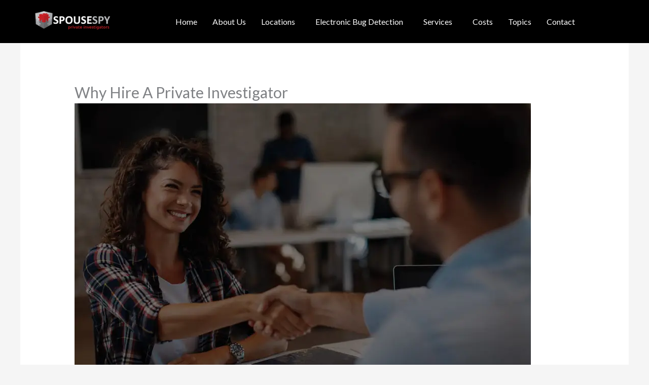

--- FILE ---
content_type: text/css; charset=UTF-8
request_url: https://spousespy.com.au/wp-content/uploads/elementor/css/post-4663.css?ver=1769207664
body_size: 288
content:
.elementor-4663 .elementor-element.elementor-element-33127b3:not(.elementor-motion-effects-element-type-background), .elementor-4663 .elementor-element.elementor-element-33127b3 > .elementor-motion-effects-container > .elementor-motion-effects-layer{background-color:var( --e-global-color-2b5b1670 );}.elementor-4663 .elementor-element.elementor-element-33127b3 > .elementor-container{min-height:65px;}.elementor-4663 .elementor-element.elementor-element-33127b3{transition:background 0.3s, border 0.3s, border-radius 0.3s, box-shadow 0.3s;margin-top:0px;margin-bottom:0px;padding:10px 0px 10px 0px;}.elementor-4663 .elementor-element.elementor-element-33127b3 > .elementor-background-overlay{transition:background 0.3s, border-radius 0.3s, opacity 0.3s;}.elementor-bc-flex-widget .elementor-4663 .elementor-element.elementor-element-9b14e1a.elementor-column .elementor-widget-wrap{align-items:center;}.elementor-4663 .elementor-element.elementor-element-9b14e1a.elementor-column.elementor-element[data-element_type="column"] > .elementor-widget-wrap.elementor-element-populated{align-content:center;align-items:center;}.elementor-4663 .elementor-element.elementor-element-9b14e1a.elementor-column > .elementor-widget-wrap{justify-content:center;}.elementor-4663 .elementor-element.elementor-element-9b14e1a > .elementor-element-populated{margin:0px 0px 0px 0px;--e-column-margin-right:0px;--e-column-margin-left:0px;padding:0px 0px 0px 0px;}.elementor-4663 .elementor-element.elementor-element-3b963b2 > .elementor-widget-container{margin:-5px 0px -5px 0px;padding:0px 0px 0px 0px;}.elementor-4663 .elementor-element.elementor-element-3b963b2 img{width:150px;}.elementor-bc-flex-widget .elementor-4663 .elementor-element.elementor-element-873a344.elementor-column .elementor-widget-wrap{align-items:center;}.elementor-4663 .elementor-element.elementor-element-873a344.elementor-column.elementor-element[data-element_type="column"] > .elementor-widget-wrap.elementor-element-populated{align-content:center;align-items:center;}.elementor-4663 .elementor-element.elementor-element-873a344 > .elementor-element-populated{transition:background 0.3s, border 0.3s, border-radius 0.3s, box-shadow 0.3s;margin:0px 0px 0px 0px;--e-column-margin-right:0px;--e-column-margin-left:0px;padding:0px 0px 0px 0px;}.elementor-4663 .elementor-element.elementor-element-873a344 > .elementor-element-populated > .elementor-background-overlay{transition:background 0.3s, border-radius 0.3s, opacity 0.3s;}.elementor-4663 .elementor-element.elementor-element-087c1b6 .menu-item a.hfe-menu-item{padding-left:15px;padding-right:15px;}.elementor-4663 .elementor-element.elementor-element-087c1b6 .menu-item a.hfe-sub-menu-item{padding-left:calc( 15px + 20px );padding-right:15px;}.elementor-4663 .elementor-element.elementor-element-087c1b6 .hfe-nav-menu__layout-vertical .menu-item ul ul a.hfe-sub-menu-item{padding-left:calc( 15px + 40px );padding-right:15px;}.elementor-4663 .elementor-element.elementor-element-087c1b6 .hfe-nav-menu__layout-vertical .menu-item ul ul ul a.hfe-sub-menu-item{padding-left:calc( 15px + 60px );padding-right:15px;}.elementor-4663 .elementor-element.elementor-element-087c1b6 .hfe-nav-menu__layout-vertical .menu-item ul ul ul ul a.hfe-sub-menu-item{padding-left:calc( 15px + 80px );padding-right:15px;}.elementor-4663 .elementor-element.elementor-element-087c1b6 .menu-item a.hfe-menu-item, .elementor-4663 .elementor-element.elementor-element-087c1b6 .menu-item a.hfe-sub-menu-item{padding-top:15px;padding-bottom:15px;}.elementor-4663 .elementor-element.elementor-element-087c1b6 ul.sub-menu{width:220px;}.elementor-4663 .elementor-element.elementor-element-087c1b6 .sub-menu a.hfe-sub-menu-item,
						 .elementor-4663 .elementor-element.elementor-element-087c1b6 nav.hfe-dropdown li a.hfe-menu-item,
						 .elementor-4663 .elementor-element.elementor-element-087c1b6 nav.hfe-dropdown li a.hfe-sub-menu-item,
						 .elementor-4663 .elementor-element.elementor-element-087c1b6 nav.hfe-dropdown-expandible li a.hfe-menu-item,
						 .elementor-4663 .elementor-element.elementor-element-087c1b6 nav.hfe-dropdown-expandible li a.hfe-sub-menu-item{padding-top:15px;padding-bottom:15px;}.elementor-4663 .elementor-element.elementor-element-087c1b6 .hfe-nav-menu__toggle{margin:0 auto;}.elementor-4663 .elementor-element.elementor-element-087c1b6 .menu-item a.hfe-menu-item, .elementor-4663 .elementor-element.elementor-element-087c1b6 .sub-menu a.hfe-sub-menu-item{color:var( --e-global-color-20858dd6 );}.elementor-4663 .elementor-element.elementor-element-087c1b6 .menu-item a.hfe-menu-item:hover,
								.elementor-4663 .elementor-element.elementor-element-087c1b6 .sub-menu a.hfe-sub-menu-item:hover,
								.elementor-4663 .elementor-element.elementor-element-087c1b6 .menu-item.current-menu-item a.hfe-menu-item,
								.elementor-4663 .elementor-element.elementor-element-087c1b6 .menu-item a.hfe-menu-item.highlighted,
								.elementor-4663 .elementor-element.elementor-element-087c1b6 .menu-item a.hfe-menu-item:focus{color:var( --e-global-color-primary );}.elementor-4663 .elementor-element.elementor-element-087c1b6 .menu-item.current-menu-item a.hfe-menu-item,
								.elementor-4663 .elementor-element.elementor-element-087c1b6 .menu-item.current-menu-ancestor a.hfe-menu-item{color:var( --e-global-color-primary );}.elementor-4663 .elementor-element.elementor-element-087c1b6 .sub-menu,
								.elementor-4663 .elementor-element.elementor-element-087c1b6 nav.hfe-dropdown,
								.elementor-4663 .elementor-element.elementor-element-087c1b6 nav.hfe-dropdown-expandible,
								.elementor-4663 .elementor-element.elementor-element-087c1b6 nav.hfe-dropdown .menu-item a.hfe-menu-item,
								.elementor-4663 .elementor-element.elementor-element-087c1b6 nav.hfe-dropdown .menu-item a.hfe-sub-menu-item{background-color:var( --e-global-color-2b5b1670 );}.elementor-4663 .elementor-element.elementor-element-087c1b6 .sub-menu li.menu-item:not(:last-child),
						.elementor-4663 .elementor-element.elementor-element-087c1b6 nav.hfe-dropdown li.menu-item:not(:last-child),
						.elementor-4663 .elementor-element.elementor-element-087c1b6 nav.hfe-dropdown-expandible li.menu-item:not(:last-child){border-bottom-style:solid;border-bottom-color:#c4c4c4;border-bottom-width:1px;}@media(max-width:767px){.elementor-4663 .elementor-element.elementor-element-9b14e1a{width:80%;}.elementor-4663 .elementor-element.elementor-element-3b963b2{text-align:center;}.elementor-4663 .elementor-element.elementor-element-873a344{width:20%;}}@media(min-width:768px){.elementor-4663 .elementor-element.elementor-element-9b14e1a{width:17.036%;}.elementor-4663 .elementor-element.elementor-element-873a344{width:82.63%;}}@media(max-width:1024px) and (min-width:768px){.elementor-4663 .elementor-element.elementor-element-9b14e1a{width:25%;}.elementor-4663 .elementor-element.elementor-element-873a344{width:75%;}}

--- FILE ---
content_type: text/css; charset=UTF-8
request_url: https://spousespy.com.au/wp-content/uploads/elementor/css/post-449.css?ver=1769207570
body_size: 2174
content:
.elementor-449 .elementor-element.elementor-element-a604b67 > .elementor-container > .elementor-column > .elementor-widget-wrap{align-content:center;align-items:center;}.elementor-449 .elementor-element.elementor-element-a604b67:not(.elementor-motion-effects-element-type-background), .elementor-449 .elementor-element.elementor-element-a604b67 > .elementor-motion-effects-container > .elementor-motion-effects-layer{background-color:#700B0C;}.elementor-449 .elementor-element.elementor-element-a604b67 > .elementor-container{max-width:1065px;}.elementor-449 .elementor-element.elementor-element-a604b67{transition:background 0.3s, border 0.3s, border-radius 0.3s, box-shadow 0.3s;padding:90px 0px 100px 0px;}.elementor-449 .elementor-element.elementor-element-a604b67 > .elementor-background-overlay{transition:background 0.3s, border-radius 0.3s, opacity 0.3s;}.elementor-449 .elementor-element.elementor-element-67c5f0a{text-align:left;}.elementor-449 .elementor-element.elementor-element-67c5f0a .elementor-heading-title{font-size:19px;font-weight:500;text-transform:uppercase;letter-spacing:7px;color:#C5C5C5;}.elementor-449 .elementor-element.elementor-element-d066ed0 .premium-dual-header-first-header span{display:block;}.elementor-449 .elementor-element.elementor-element-d066ed0 > .elementor-widget-container{margin:-5px 0px 0px 0px;}.elementor-449 .elementor-element.elementor-element-d066ed0 .elementor-widget-container{text-align:left;}.elementor-449 .elementor-element.elementor-element-d066ed0 .premium-dual-header-first-span{font-size:45px;font-weight:900;line-height:0.8em;color:#ffffff;}.elementor-449 .elementor-element.elementor-element-d066ed0 .premium-dual-header-second-header{color:#ffffff;margin:20px 0px 0px 0px;}.elementor-bc-flex-widget .elementor-449 .elementor-element.elementor-element-1a0d8b5.elementor-column .elementor-widget-wrap{align-items:center;}.elementor-449 .elementor-element.elementor-element-1a0d8b5.elementor-column.elementor-element[data-element_type="column"] > .elementor-widget-wrap.elementor-element-populated{align-content:center;align-items:center;}.elementor-449 .elementor-element.elementor-element-97c166b .elementor-button{background-color:var( --e-global-color-20858dd6 );font-size:16px;fill:var( --e-global-color-primary );color:var( --e-global-color-primary );box-shadow:0px 12px 24px -8px rgba(181, 31.000000000000004, 33.00000000000006, 0.34);}.elementor-449 .elementor-element.elementor-element-97c166b .elementor-button:hover, .elementor-449 .elementor-element.elementor-element-97c166b .elementor-button:focus{background-color:var( --e-global-color-primary );color:var( --e-global-color-20858dd6 );}.elementor-449 .elementor-element.elementor-element-97c166b .elementor-button-content-wrapper{flex-direction:row-reverse;}.elementor-449 .elementor-element.elementor-element-97c166b .elementor-button .elementor-button-content-wrapper{gap:12px;}.elementor-449 .elementor-element.elementor-element-97c166b .elementor-button:hover svg, .elementor-449 .elementor-element.elementor-element-97c166b .elementor-button:focus svg{fill:var( --e-global-color-20858dd6 );}.elementor-449 .elementor-element.elementor-element-626f27d > .elementor-container{max-width:747px;}.elementor-449 .elementor-element.elementor-element-626f27d{padding:20px 0px 0px 0px;}.elementor-449 .elementor-element.elementor-element-bffddc9 > .elementor-element-populated{transition:background 0.3s, border 0.3s, border-radius 0.3s, box-shadow 0.3s;}.elementor-449 .elementor-element.elementor-element-bffddc9 > .elementor-element-populated > .elementor-background-overlay{transition:background 0.3s, border-radius 0.3s, opacity 0.3s;}.elementor-449 .elementor-element.elementor-element-89306ea .premium-init-wrapper{flex-direction:column;}.elementor-449 .elementor-element.elementor-element-89306ea .premium-counter:not(.top){justify-content:center;}.elementor-449 .elementor-element.elementor-element-89306ea .premium-counter.top{align-items:center;}.elementor-449 .elementor-element.elementor-element-89306ea .premium-counter-value-wrap{align-self:flex-start;}.elementor-449 .elementor-element.elementor-element-89306ea .premium-counter-title{text-align:center;}.elementor-449 .elementor-element.elementor-element-89306ea .premium-counter-area .premium-counter-icon .icon i{color:var( --e-global-color-20858dd6 );}.elementor-449 .elementor-element.elementor-element-89306ea .premium-drawable-icon *, .elementor-449 .elementor-element.elementor-element-89306ea .premium-counter-icon svg:not([class*="premium-"]){fill:var( --e-global-color-20858dd6 );}.elementor-449 .elementor-element.elementor-element-89306ea .premium-counter-area .premium-counter-icon .icon{font-size:70px;}.elementor-449 .elementor-element.elementor-element-89306ea .premium-counter-area .premium-counter-icon svg{width:70px;height:70px;}.elementor-449 .elementor-element.elementor-element-89306ea .premium-counter-title .premium-counter-title-val{color:var( --e-global-color-20858dd6 );font-size:15px;font-weight:500;line-height:1.4em;}.elementor-449 .elementor-element.elementor-element-89306ea .premium-counter-area .premium-counter-init{color:var( --e-global-color-20858dd6 );font-size:35px;font-weight:800;line-height:1.3em;}.elementor-449 .elementor-element.elementor-element-f362ea5{text-align:center;}.elementor-449 .elementor-element.elementor-element-f362ea5 > .elementor-widget-container{margin:18px 0px 0px 0px;}.elementor-449 .elementor-element.elementor-element-f362ea5 .elementor-star-rating{font-size:20px;}.elementor-449 .elementor-element.elementor-element-f362ea5 .elementor-star-rating i:not(:last-of-type){margin-inline-end:5px;}.elementor-449 .elementor-element.elementor-element-f362ea5 .elementor-star-rating i:before{color:#ffab1b;}.elementor-449 .elementor-element.elementor-element-fd3fc0b > .elementor-widget-container{margin:-12px 0px 0px 0px;}.elementor-449 .elementor-element.elementor-element-fd3fc0b{text-align:center;}.elementor-449 .elementor-element.elementor-element-fd3fc0b .elementor-heading-title{font-size:19px;font-weight:800;color:#FFFFFF;}.elementor-449 .elementor-element.elementor-element-49ab788 > .elementor-element-populated{transition:background 0.3s, border 0.3s, border-radius 0.3s, box-shadow 0.3s;}.elementor-449 .elementor-element.elementor-element-49ab788 > .elementor-element-populated > .elementor-background-overlay{transition:background 0.3s, border-radius 0.3s, opacity 0.3s;}.elementor-449 .elementor-element.elementor-element-0f6f9f7 .premium-init-wrapper{flex-direction:column;}.elementor-449 .elementor-element.elementor-element-0f6f9f7 .premium-counter:not(.top){justify-content:center;}.elementor-449 .elementor-element.elementor-element-0f6f9f7 .premium-counter.top{align-items:center;}.elementor-449 .elementor-element.elementor-element-0f6f9f7 .premium-counter-value-wrap{align-self:flex-start;}.elementor-449 .elementor-element.elementor-element-0f6f9f7 .premium-counter-title{text-align:center;}.elementor-449 .elementor-element.elementor-element-0f6f9f7 .premium-counter-area .premium-counter-icon .icon i{color:var( --e-global-color-20858dd6 );}.elementor-449 .elementor-element.elementor-element-0f6f9f7 .premium-drawable-icon *, .elementor-449 .elementor-element.elementor-element-0f6f9f7 .premium-counter-icon svg:not([class*="premium-"]){fill:var( --e-global-color-20858dd6 );}.elementor-449 .elementor-element.elementor-element-0f6f9f7 .premium-counter-area .premium-counter-icon .icon{font-size:70px;}.elementor-449 .elementor-element.elementor-element-0f6f9f7 .premium-counter-area .premium-counter-icon svg{width:70px;height:70px;}.elementor-449 .elementor-element.elementor-element-0f6f9f7 .premium-counter-title .premium-counter-title-val{color:var( --e-global-color-20858dd6 );font-size:15px;font-weight:500;line-height:1.4em;}.elementor-449 .elementor-element.elementor-element-0f6f9f7 .premium-counter-area .premium-counter-init{color:var( --e-global-color-20858dd6 );font-size:35px;font-weight:800;line-height:1.3em;}.elementor-449 .elementor-element.elementor-element-632870b:not(.elementor-motion-effects-element-type-background), .elementor-449 .elementor-element.elementor-element-632870b > .elementor-motion-effects-container > .elementor-motion-effects-layer{background-image:url("https://spousespy.com.au/wp-content/uploads/2019/12/private-investigators-australia.webp");background-position:center center;background-repeat:no-repeat;background-size:cover;}.elementor-449 .elementor-element.elementor-element-632870b > .elementor-background-overlay{background-color:transparent;background-image:linear-gradient(180deg, #303030 0%, var( --e-global-color-2b5b1670 ) 76%);opacity:0.85;transition:background 0.3s, border-radius 0.3s, opacity 0.3s;}.elementor-449 .elementor-element.elementor-element-632870b{transition:background 0.3s, border 0.3s, border-radius 0.3s, box-shadow 0.3s;margin-top:-52px;margin-bottom:-52px;padding:60px 0px 50px 0px;}.elementor-449 .elementor-element.elementor-element-d36759e > .elementor-element-populated{transition:background 0.3s, border 0.3s, border-radius 0.3s, box-shadow 0.3s;margin:0px 40px 0px 0px;--e-column-margin-right:40px;--e-column-margin-left:0px;padding:0px 0px 40px 0px;}.elementor-449 .elementor-element.elementor-element-d36759e > .elementor-element-populated > .elementor-background-overlay{transition:background 0.3s, border-radius 0.3s, opacity 0.3s;}.elementor-449 .elementor-element.elementor-element-1790774 > .elementor-widget-container{padding:0px 0px 0px 0px;}.elementor-449 .elementor-element.elementor-element-1790774{text-align:center;}.elementor-449 .elementor-element.elementor-element-1790774 .elementor-heading-title{color:var( --e-global-color-20858dd6 );}.elementor-449 .elementor-element.elementor-element-b7c7a4e{--divider-border-style:solid;--divider-color:var( --e-global-color-primary );--divider-border-width:2px;}.elementor-449 .elementor-element.elementor-element-b7c7a4e > .elementor-widget-container{padding:0px 0px 20px 0px;}.elementor-449 .elementor-element.elementor-element-b7c7a4e .elementor-divider-separator{width:5%;margin:0 auto;margin-center:0;}.elementor-449 .elementor-element.elementor-element-b7c7a4e .elementor-divider{text-align:center;padding-block-start:0px;padding-block-end:0px;}.elementor-449 .elementor-element.elementor-element-f8452a6 .premium-testimonial-img-wrapper{width:110px;height:110px;}.elementor-449 .elementor-element.elementor-element-f8452a6 .premium-testimonial__carousel{width:calc( 3 * 110px );}.elementor-449 .elementor-element.elementor-element-f8452a6 .premium-testimonial-person-name{color:#54595f;font-weight:700;text-transform:uppercase;}.elementor-449 .elementor-element.elementor-element-f8452a6 .premium-testimonial-author-info{align-items:center;}.elementor-449 .elementor-element.elementor-element-f8452a6 .premium-testimonial-company-link{color:#54595f;font-weight:500;}.elementor-449 .elementor-element.elementor-element-f8452a6 .premium-testimonial-text-wrapper{margin:20px 0px 20px 0px;}.elementor-449 .elementor-element.elementor-element-f8452a6 .premium-testimonial-quote{fill:rgba(84,89,95,0.05);}.elementor-449 .elementor-element.elementor-element-f8452a6 .premium-testimonial-upper-quote{top:115px;left:35px;}.elementor-449 .elementor-element.elementor-element-f8452a6 .premium-testimonial-lower-quote{right:35px;bottom:5px;}.elementor-449 .elementor-element.elementor-element-f8452a6 .premium-testimonial-content-wrapper{align-items:center;justify-content:flex-start;text-align:center;}.elementor-449 .elementor-element.elementor-element-9c0a257 .premium-testimonial-img-wrapper{width:110px;height:110px;}.elementor-449 .elementor-element.elementor-element-9c0a257 .premium-testimonial__carousel{width:calc( 3 * 110px );}.elementor-449 .elementor-element.elementor-element-9c0a257 .premium-testimonial-person-name{color:#54595f;font-weight:700;text-transform:uppercase;}.elementor-449 .elementor-element.elementor-element-9c0a257 .premium-testimonial-author-info{align-items:center;}.elementor-449 .elementor-element.elementor-element-9c0a257 .premium-testimonial-company-link{color:#54595f;font-weight:500;}.elementor-449 .elementor-element.elementor-element-9c0a257 .premium-testimonial-text-wrapper{margin:20px 0px 20px 0px;}.elementor-449 .elementor-element.elementor-element-9c0a257 .premium-testimonial-quote{fill:rgba(84,89,95,0.05);}.elementor-449 .elementor-element.elementor-element-9c0a257 .premium-testimonial-upper-quote{top:115px;left:35px;}.elementor-449 .elementor-element.elementor-element-9c0a257 .premium-testimonial-lower-quote{right:35px;bottom:5px;}.elementor-449 .elementor-element.elementor-element-9c0a257 .premium-testimonial-content-wrapper{align-items:center;justify-content:flex-start;text-align:center;}.elementor-449 .elementor-element.elementor-element-cabf7e5 .premium-testimonial-img-wrapper{width:110px;height:110px;}.elementor-449 .elementor-element.elementor-element-cabf7e5 .premium-testimonial__carousel{width:calc( 3 * 110px );}.elementor-449 .elementor-element.elementor-element-cabf7e5 .premium-testimonial-person-name{color:#54595f;font-weight:700;text-transform:uppercase;}.elementor-449 .elementor-element.elementor-element-cabf7e5 .premium-testimonial-author-info{align-items:center;}.elementor-449 .elementor-element.elementor-element-cabf7e5 .premium-testimonial-company-link{color:#54595f;font-weight:500;}.elementor-449 .elementor-element.elementor-element-cabf7e5 .premium-testimonial-text-wrapper{margin:20px 0px 20px 0px;}.elementor-449 .elementor-element.elementor-element-cabf7e5 .premium-testimonial-quote{fill:rgba(84,89,95,0.05);}.elementor-449 .elementor-element.elementor-element-cabf7e5 .premium-testimonial-upper-quote{top:115px;left:35px;}.elementor-449 .elementor-element.elementor-element-cabf7e5 .premium-testimonial-lower-quote{right:35px;bottom:5px;}.elementor-449 .elementor-element.elementor-element-cabf7e5 .premium-testimonial-content-wrapper{align-items:center;justify-content:flex-start;text-align:center;}.elementor-449 .elementor-element.elementor-element-f7d6173{padding:80px 0px 0px 0px;}.elementor-449 .elementor-element.elementor-element-05e4fa0 > .elementor-widget-container{margin:22px 22px 22px 22px;}.elementor-449 .elementor-element.elementor-element-05e4fa0{text-align:center;}.elementor-449 .elementor-element.elementor-element-05e4fa0 .elementor-heading-title{color:#FFFFFF;}.elementor-bc-flex-widget .elementor-449 .elementor-element.elementor-element-9d9c0aa.elementor-column .elementor-widget-wrap{align-items:center;}.elementor-449 .elementor-element.elementor-element-9d9c0aa.elementor-column.elementor-element[data-element_type="column"] > .elementor-widget-wrap.elementor-element-populated{align-content:center;align-items:center;}.elementor-bc-flex-widget .elementor-449 .elementor-element.elementor-element-ff2a491.elementor-column .elementor-widget-wrap{align-items:center;}.elementor-449 .elementor-element.elementor-element-ff2a491.elementor-column.elementor-element[data-element_type="column"] > .elementor-widget-wrap.elementor-element-populated{align-content:center;align-items:center;}.elementor-449 .elementor-element.elementor-element-cf32cda:not(.elementor-motion-effects-element-type-background), .elementor-449 .elementor-element.elementor-element-cf32cda > .elementor-motion-effects-container > .elementor-motion-effects-layer{background-color:var( --e-global-color-2b5b1670 );}.elementor-449 .elementor-element.elementor-element-cf32cda{transition:background 0.3s, border 0.3s, border-radius 0.3s, box-shadow 0.3s;}.elementor-449 .elementor-element.elementor-element-cf32cda > .elementor-background-overlay{transition:background 0.3s, border-radius 0.3s, opacity 0.3s;}.elementor-449 .elementor-element.elementor-element-b00d0e3{padding:80px 0px 0px 0px;}.elementor-449 .elementor-element.elementor-element-769a794 > .elementor-widget-container{padding:0px 32px 0px 0px;}.elementor-449 .elementor-element.elementor-element-769a794 .elementor-image-box-wrapper{text-align:left;}.elementor-449 .elementor-element.elementor-element-769a794.elementor-position-right .elementor-image-box-img{margin-left:16px;}.elementor-449 .elementor-element.elementor-element-769a794.elementor-position-left .elementor-image-box-img{margin-right:16px;}.elementor-449 .elementor-element.elementor-element-769a794.elementor-position-top .elementor-image-box-img{margin-bottom:16px;}.elementor-449 .elementor-element.elementor-element-769a794 .elementor-image-box-wrapper .elementor-image-box-img{width:72%;}.elementor-449 .elementor-element.elementor-element-769a794 .elementor-image-box-img img{transition-duration:0.3s;}.elementor-449 .elementor-element.elementor-element-769a794 .elementor-image-box-description{font-size:14px;color:#DEE1F8;}.elementor-449 .elementor-element.elementor-element-afba1fc .elementor-heading-title{color:var( --e-global-color-20858dd6 );}.elementor-449 .elementor-element.elementor-element-1ee4a38 .elementor-heading-title{color:#FFFFFF;}.elementor-449 .elementor-element.elementor-element-e3da5aa .elementor-icon-list-icon i{color:var( --e-global-color-primary );transition:color 0.3s;}.elementor-449 .elementor-element.elementor-element-e3da5aa .elementor-icon-list-icon svg{fill:var( --e-global-color-primary );transition:fill 0.3s;}.elementor-449 .elementor-element.elementor-element-e3da5aa{--e-icon-list-icon-size:12px;--icon-vertical-offset:0px;}.elementor-449 .elementor-element.elementor-element-e3da5aa .elementor-icon-list-icon{padding-inline-end:8px;}.elementor-449 .elementor-element.elementor-element-e3da5aa .elementor-icon-list-item > .elementor-icon-list-text, .elementor-449 .elementor-element.elementor-element-e3da5aa .elementor-icon-list-item > a{font-size:14px;}.elementor-449 .elementor-element.elementor-element-e3da5aa .elementor-icon-list-text{color:#DEE1F8;transition:color 0.3s;}.elementor-449 .elementor-element.elementor-element-e3da5aa .elementor-icon-list-item:hover .elementor-icon-list-text{color:#FFFFFF;}.elementor-449 .elementor-element.elementor-element-1ff83a6 .elementor-heading-title{color:#FFFFFF;}.elementor-449 .elementor-element.elementor-element-5ebd411 .elementor-icon-list-icon i{color:var( --e-global-color-primary );transition:color 0.3s;}.elementor-449 .elementor-element.elementor-element-5ebd411 .elementor-icon-list-icon svg{fill:var( --e-global-color-primary );transition:fill 0.3s;}.elementor-449 .elementor-element.elementor-element-5ebd411{--e-icon-list-icon-size:14px;--icon-vertical-offset:0px;}.elementor-449 .elementor-element.elementor-element-5ebd411 .elementor-icon-list-icon{padding-inline-end:8px;}.elementor-449 .elementor-element.elementor-element-5ebd411 .elementor-icon-list-item > .elementor-icon-list-text, .elementor-449 .elementor-element.elementor-element-5ebd411 .elementor-icon-list-item > a{font-size:14px;}.elementor-449 .elementor-element.elementor-element-5ebd411 .elementor-icon-list-text{color:#DEE1F8;transition:color 0.3s;}.elementor-449 .elementor-element.elementor-element-5ebd411 .elementor-icon-list-item:hover .elementor-icon-list-text{color:#FFFFFF;}.elementor-449 .elementor-element.elementor-element-be26619 .elementor-heading-title{color:#FFFFFF;}.elementor-449 .elementor-element.elementor-element-26762c3 .elementor-heading-title{color:#FFFFFF;}.elementor-449 .elementor-element.elementor-element-0987f97 .elementor-heading-title{color:#FFFFFF;}.elementor-449 .elementor-element.elementor-element-79f2bff .elementor-heading-title{color:#FFFFFF;}.elementor-449 .elementor-element.elementor-element-e9ac0dd > .elementor-widget-container{margin:0px 40px 0px 0px;}.elementor-449 .elementor-element.elementor-element-e9ac0dd .elementor-image-box-wrapper{text-align:left;}.elementor-449 .elementor-element.elementor-element-e9ac0dd .elementor-image-box-title{margin-bottom:20px;color:#FFFFFF;}.elementor-449 .elementor-element.elementor-element-e9ac0dd .elementor-image-box-description{font-size:14px;color:#DEE1F8;}.elementor-449 .elementor-element.elementor-element-9fcedfe{--grid-template-columns:repeat(0, auto);--icon-size:16px;--grid-column-gap:10px;--grid-row-gap:0px;}.elementor-449 .elementor-element.elementor-element-9fcedfe .elementor-widget-container{text-align:left;}.elementor-449 .elementor-element.elementor-element-9fcedfe .elementor-social-icon{background-color:var( --e-global-color-primary );--icon-padding:0.6em;}.elementor-449 .elementor-element.elementor-element-9fcedfe .elementor-social-icon i{color:#FFFFFF;}.elementor-449 .elementor-element.elementor-element-9fcedfe .elementor-social-icon svg{fill:#FFFFFF;}.elementor-449 .elementor-element.elementor-element-b1b6ba9:not(.elementor-motion-effects-element-type-background), .elementor-449 .elementor-element.elementor-element-b1b6ba9 > .elementor-motion-effects-container > .elementor-motion-effects-layer{background-color:var( --e-global-color-2b5b1670 );}.elementor-449 .elementor-element.elementor-element-b1b6ba9{transition:background 0.3s, border 0.3s, border-radius 0.3s, box-shadow 0.3s;}.elementor-449 .elementor-element.elementor-element-b1b6ba9 > .elementor-background-overlay{transition:background 0.3s, border-radius 0.3s, opacity 0.3s;}.elementor-449 .elementor-element.elementor-element-b0eac5f .hfe-copyright-wrapper a, .elementor-449 .elementor-element.elementor-element-b0eac5f .hfe-copyright-wrapper{color:#DEE1F8;}.elementor-449 .elementor-element.elementor-element-b0eac5f .hfe-copyright-wrapper, .elementor-449 .elementor-element.elementor-element-b0eac5f .hfe-copyright-wrapper a{font-size:14px;}.elementor-449 .elementor-element.elementor-element-d4d4375 .hfe-copyright-wrapper{text-align:right;}.elementor-449 .elementor-element.elementor-element-d4d4375 .hfe-copyright-wrapper a, .elementor-449 .elementor-element.elementor-element-d4d4375 .hfe-copyright-wrapper{color:#DEE1F8;}.elementor-449 .elementor-element.elementor-element-d4d4375 .hfe-copyright-wrapper, .elementor-449 .elementor-element.elementor-element-d4d4375 .hfe-copyright-wrapper a{font-size:14px;}@media(min-width:768px){.elementor-449 .elementor-element.elementor-element-3087b63{width:74.876%;}.elementor-449 .elementor-element.elementor-element-1a0d8b5{width:25.026%;}.elementor-449 .elementor-element.elementor-element-ad59337{width:21.028%;}.elementor-449 .elementor-element.elementor-element-cb1a386{width:28.972%;}}@media(max-width:1024px) and (min-width:768px){.elementor-449 .elementor-element.elementor-element-2bad8b0{width:100%;}.elementor-449 .elementor-element.elementor-element-bffddc9{width:50%;}.elementor-449 .elementor-element.elementor-element-522626c{width:50%;}.elementor-449 .elementor-element.elementor-element-49ab788{width:50%;}.elementor-449 .elementor-element.elementor-element-d36759e{width:50%;}}@media(min-width:1025px){.elementor-449 .elementor-element.elementor-element-632870b:not(.elementor-motion-effects-element-type-background), .elementor-449 .elementor-element.elementor-element-632870b > .elementor-motion-effects-container > .elementor-motion-effects-layer{background-attachment:fixed;}}@media(max-width:1024px){.elementor-449 .elementor-element.elementor-element-67c5f0a{text-align:center;}.elementor-449 .elementor-element.elementor-element-67c5f0a .elementor-heading-title{font-size:20px;line-height:1.3em;}.elementor-449 .elementor-element.elementor-element-d066ed0 .elementor-widget-container{text-align:center;}.elementor-449 .elementor-element.elementor-element-d066ed0 .premium-dual-header-first-span{line-height:1.3em;}.elementor-449 .elementor-element.elementor-element-632870b{padding:60px 60px 60px 60px;}.elementor-449 .elementor-element.elementor-element-d36759e > .elementor-element-populated{margin:0px 20px 0px 0px;--e-column-margin-right:20px;--e-column-margin-left:0px;padding:0px 0px 0px 0px;}.elementor-449 .elementor-element.elementor-element-1790774{text-align:center;}.elementor-449 .elementor-element.elementor-element-f8452a6 .premium-testimonial-text-wrapper{margin:0% 5% 0% 5%;}.elementor-449 .elementor-element.elementor-element-9c0a257 .premium-testimonial-text-wrapper{margin:0% 5% 0% 5%;}.elementor-449 .elementor-element.elementor-element-cabf7e5 .premium-testimonial-text-wrapper{margin:0% 5% 0% 5%;}.elementor-449 .elementor-element.elementor-element-769a794 > .elementor-widget-container{padding:0px 0px 40px 0px;}.elementor-449 .elementor-element.elementor-element-769a794 .elementor-image-box-wrapper .elementor-image-box-img{width:50%;}.elementor-449 .elementor-element.elementor-element-e3da5aa .elementor-icon-list-items:not(.elementor-inline-items) .elementor-icon-list-item:not(:last-child){padding-block-end:calc(12px/2);}.elementor-449 .elementor-element.elementor-element-e3da5aa .elementor-icon-list-items:not(.elementor-inline-items) .elementor-icon-list-item:not(:first-child){margin-block-start:calc(12px/2);}.elementor-449 .elementor-element.elementor-element-e3da5aa .elementor-icon-list-items.elementor-inline-items .elementor-icon-list-item{margin-inline:calc(12px/2);}.elementor-449 .elementor-element.elementor-element-e3da5aa .elementor-icon-list-items.elementor-inline-items{margin-inline:calc(-12px/2);}.elementor-449 .elementor-element.elementor-element-e3da5aa .elementor-icon-list-items.elementor-inline-items .elementor-icon-list-item:after{inset-inline-end:calc(-12px/2);}.elementor-449 .elementor-element.elementor-element-5ebd411 .elementor-icon-list-items:not(.elementor-inline-items) .elementor-icon-list-item:not(:last-child){padding-block-end:calc(12px/2);}.elementor-449 .elementor-element.elementor-element-5ebd411 .elementor-icon-list-items:not(.elementor-inline-items) .elementor-icon-list-item:not(:first-child){margin-block-start:calc(12px/2);}.elementor-449 .elementor-element.elementor-element-5ebd411 .elementor-icon-list-items.elementor-inline-items .elementor-icon-list-item{margin-inline:calc(12px/2);}.elementor-449 .elementor-element.elementor-element-5ebd411 .elementor-icon-list-items.elementor-inline-items{margin-inline:calc(-12px/2);}.elementor-449 .elementor-element.elementor-element-5ebd411 .elementor-icon-list-items.elementor-inline-items .elementor-icon-list-item:after{inset-inline-end:calc(-12px/2);}.elementor-449 .elementor-element.elementor-element-e9ac0dd > .elementor-widget-container{margin:0px 0px 0px 0px;padding:0px 0px 0px 0px;}.elementor-449 .elementor-element.elementor-element-b0eac5f .hfe-copyright-wrapper{text-align:center;}.elementor-449 .elementor-element.elementor-element-d4d4375 .hfe-copyright-wrapper{text-align:center;}}@media(max-width:767px){.elementor-449 .elementor-element.elementor-element-a604b67{margin-top:-100px;margin-bottom:0px;padding:175px 0px 115px 0px;}.elementor-449 .elementor-element.elementor-element-67c5f0a{text-align:center;}.elementor-449 .elementor-element.elementor-element-67c5f0a .elementor-heading-title{font-size:16px;line-height:1.3em;}.elementor-449 .elementor-element.elementor-element-d066ed0 .elementor-widget-container{text-align:center;}.elementor-449 .elementor-element.elementor-element-d066ed0 .premium-dual-header-first-span{font-size:34px;line-height:1.5em;}.elementor-449 .elementor-element.elementor-element-632870b{padding:60px 10px 60px 010px;}.elementor-449 .elementor-element.elementor-element-d36759e > .elementor-widget-wrap > .elementor-widget:not(.elementor-widget__width-auto):not(.elementor-widget__width-initial):not(:last-child):not(.elementor-absolute){margin-bottom:0px;}.elementor-449 .elementor-element.elementor-element-d36759e > .elementor-element-populated{margin:0px 0px 0px 0px;--e-column-margin-right:0px;--e-column-margin-left:0px;padding:0px 0px 0px 0px;}.elementor-449 .elementor-element.elementor-element-f8452a6 .premium-testimonial-text-wrapper{margin:50px 0px 50px 0px;}.elementor-449 .elementor-element.elementor-element-9c0a257 .premium-testimonial-text-wrapper{margin:50px 0px 50px 0px;}.elementor-449 .elementor-element.elementor-element-cabf7e5 .premium-testimonial-text-wrapper{margin:50px 0px 50px 0px;}.elementor-449 .elementor-element.elementor-element-769a794 > .elementor-widget-container{padding:0px 0px 0px 0px;}.elementor-449 .elementor-element.elementor-element-769a794 .elementor-image-box-img{margin-bottom:20px;}.elementor-449 .elementor-element.elementor-element-769a794.elementor-position-right .elementor-image-box-img{margin-left:20px;}.elementor-449 .elementor-element.elementor-element-769a794.elementor-position-left .elementor-image-box-img{margin-right:20px;}.elementor-449 .elementor-element.elementor-element-769a794.elementor-position-top .elementor-image-box-img{margin-bottom:20px;}.elementor-449 .elementor-element.elementor-element-769a794 .elementor-image-box-wrapper .elementor-image-box-img{width:70%;}.elementor-449 .elementor-element.elementor-element-e3da5aa .elementor-icon-list-items:not(.elementor-inline-items) .elementor-icon-list-item:not(:last-child){padding-block-end:calc(8px/2);}.elementor-449 .elementor-element.elementor-element-e3da5aa .elementor-icon-list-items:not(.elementor-inline-items) .elementor-icon-list-item:not(:first-child){margin-block-start:calc(8px/2);}.elementor-449 .elementor-element.elementor-element-e3da5aa .elementor-icon-list-items.elementor-inline-items .elementor-icon-list-item{margin-inline:calc(8px/2);}.elementor-449 .elementor-element.elementor-element-e3da5aa .elementor-icon-list-items.elementor-inline-items{margin-inline:calc(-8px/2);}.elementor-449 .elementor-element.elementor-element-e3da5aa .elementor-icon-list-items.elementor-inline-items .elementor-icon-list-item:after{inset-inline-end:calc(-8px/2);}.elementor-449 .elementor-element.elementor-element-5ebd411 .elementor-icon-list-items:not(.elementor-inline-items) .elementor-icon-list-item:not(:last-child){padding-block-end:calc(8px/2);}.elementor-449 .elementor-element.elementor-element-5ebd411 .elementor-icon-list-items:not(.elementor-inline-items) .elementor-icon-list-item:not(:first-child){margin-block-start:calc(8px/2);}.elementor-449 .elementor-element.elementor-element-5ebd411 .elementor-icon-list-items.elementor-inline-items .elementor-icon-list-item{margin-inline:calc(8px/2);}.elementor-449 .elementor-element.elementor-element-5ebd411 .elementor-icon-list-items.elementor-inline-items{margin-inline:calc(-8px/2);}.elementor-449 .elementor-element.elementor-element-5ebd411 .elementor-icon-list-items.elementor-inline-items .elementor-icon-list-item:after{inset-inline-end:calc(-8px/2);}.elementor-449 .elementor-element.elementor-element-e9ac0dd > .elementor-widget-container{margin:0px 0px 0px 0px;padding:0px 0px 0px 0px;}}